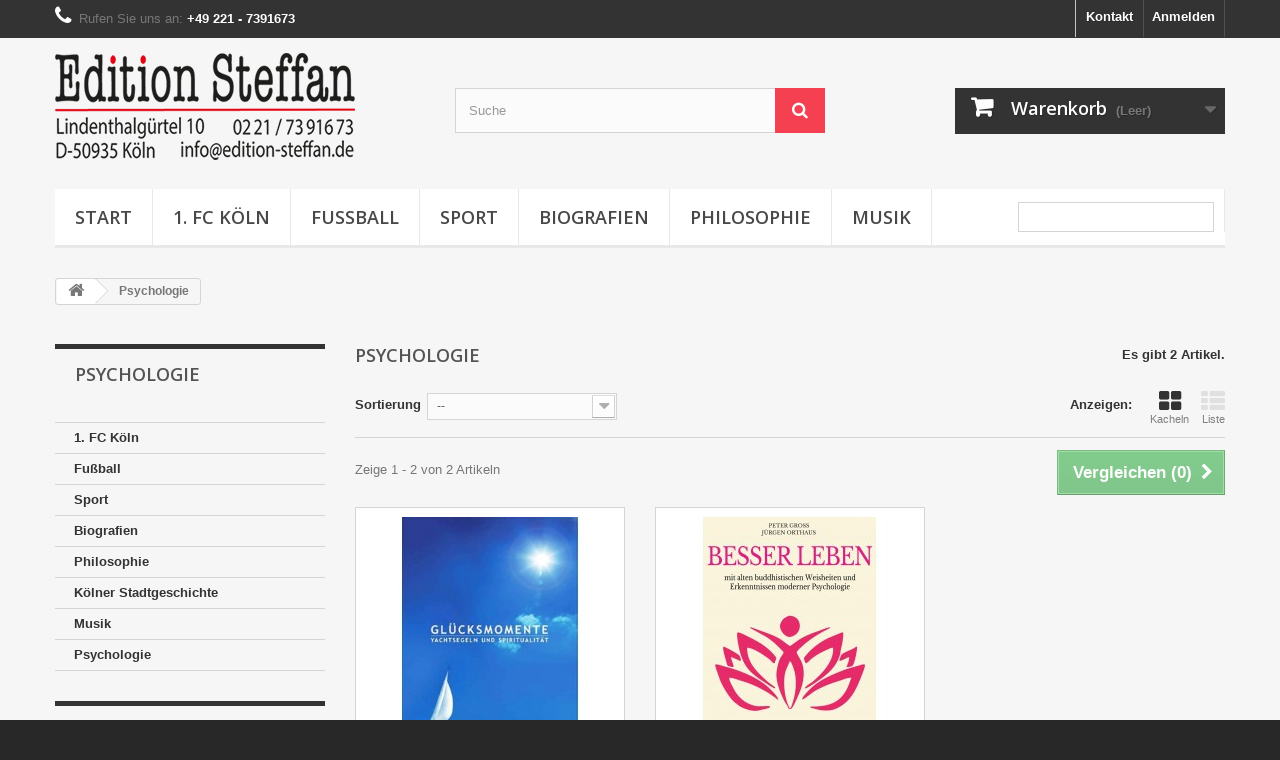

--- FILE ---
content_type: text/html; charset=utf-8
request_url: https://edition-steffan.de/shop/27-psychologie
body_size: 7496
content:
<!DOCTYPE HTML> <!--[if lt IE 7]><html class="no-js lt-ie9 lt-ie8 lt-ie7" lang="de-de"><![endif]--> <!--[if IE 7]><html class="no-js lt-ie9 lt-ie8 ie7" lang="de-de"><![endif]--> <!--[if IE 8]><html class="no-js lt-ie9 ie8" lang="de-de"><![endif]--> <!--[if gt IE 8]><html class="no-js ie9" lang="de-de"><![endif]--><html lang="de-de"><head><meta charset="utf-8" /><title>Psychologie - Edition Steffan</title><meta name="generator" content="PrestaShop" /><meta name="robots" content="index,follow" /><meta name="viewport" content="width=device-width, minimum-scale=0.25, maximum-scale=1.6, initial-scale=1.0" /><meta name="apple-mobile-web-app-capable" content="yes" /><link rel="icon" type="image/vnd.microsoft.icon" href="/shop/img/favicon.ico?1725703807" /><link rel="shortcut icon" type="image/x-icon" href="/shop/img/favicon.ico?1725703807" /><link rel="stylesheet" href="https://edition-steffan.de/shop/themes/default-bootstrap/cache/v_16_bff277fd6e253a92bfea8f5b1d5f0af1_all.css" type="text/css" media="all" />  <link rel="stylesheet" href="//fonts.googleapis.com/css?family=Open+Sans:300,600&amp;subset=latin,latin-ext" type="text/css" media="all" /> <!--[if IE 8]> 
<script src="https://oss.maxcdn.com/libs/html5shiv/3.7.0/html5shiv.js"></script> 
<script src="https://oss.maxcdn.com/libs/respond.js/1.3.0/respond.min.js"></script> <![endif]--></head><body id="category" class="category category-27 category-psychologie show-left-column hide-right-column lang_de"><div id="page"><div class="header-container"> <header id="header"><div class="nav"><div class="container"><div class="row"> <nav><div class="header_user_info"> <a class="login" href="https://edition-steffan.de/shop/mein-Konto" rel="nofollow" title="Anmelden zu Ihrem Kundenbereich"> Anmelden </a></div><div id="contact-link" > <a href="https://edition-steffan.de/shop/index.php?controller=contact" title="Kontakt">Kontakt</a></div> <span class="shop-phone"> <i class="icon-phone"></i>Rufen Sie uns an: <strong>+49 221 - 7391673</strong> </span></nav></div></div></div><div><div class="container"><div class="row"><div id="header_logo"> <a href="https://edition-steffan.de/shop/" title="Edition Steffan"> <img class="logo img-responsive" src="https://edition-steffan.de/shop/img/edition-steffan-1489667195.jpg" alt="Edition Steffan" width="300" height="111"/> </a></div><div id="search_block_top" class="col-sm-4 clearfix"><form id="searchbox" method="get" action="//edition-steffan.de/shop/suche" > <input type="hidden" name="controller" value="search" /> <input type="hidden" name="orderby" value="position" /> <input type="hidden" name="orderway" value="desc" /> <input class="search_query form-control" type="text" id="search_query_top" name="search_query" placeholder="Suche" value="" /> <button type="submit" name="submit_search" class="btn btn-default button-search"> <span>Suche</span> </button></form></div><div class="col-sm-4 clearfix"><div class="shopping_cart"> <a href="https://edition-steffan.de/shop/schnell-bestellung" title="Zum Warenkorb" rel="nofollow"> <b>Warenkorb</b> <span class="ajax_cart_quantity unvisible">0</span> <span class="ajax_cart_product_txt unvisible">Produkt</span> <span class="ajax_cart_product_txt_s unvisible">Produkte</span> <span class="ajax_cart_total unvisible"> </span> <span class="ajax_cart_no_product">(Leer)</span> </a><div class="cart_block block exclusive"><div class="block_content"><div class="cart_block_list"><p class="cart_block_no_products"> Keine Artikel</p><div class="cart-prices"><div class="cart-prices-line first-line"> <span class="price cart_block_shipping_cost ajax_cart_shipping_cost unvisible"> noch festzulegen </span> <span class="unvisible"> Versand </span></div><div class="cart-prices-line last-line"> <span class="price cart_block_total ajax_block_cart_total">0,00 €</span> <span>Insgesamt</span></div></div><p class="cart-buttons"> <a id="button_order_cart" class="btn btn-default button button-small" href="https://edition-steffan.de/shop/schnell-bestellung" title="Bestellen" rel="nofollow"> <span> Bestellen<i class="icon-chevron-right right"></i> </span> </a></p></div></div></div></div></div><div id="layer_cart"><div class="clearfix"><div class="layer_cart_product col-xs-12 col-md-6"> <span class="cross" title="Fenster schließen"></span> <span class="title"> <i class="icon-check"></i>Artikel zum Warenkorb hinzugefügt </span><div class="product-image-container layer_cart_img"></div><div class="layer_cart_product_info"> <span id="layer_cart_product_title" class="product-name"></span> <span id="layer_cart_product_attributes"></span><div> <strong class="dark">Anzahl</strong> <span id="layer_cart_product_quantity"></span></div><div> <strong class="dark">Insgesamt</strong> <span id="layer_cart_product_price"></span></div></div></div><div class="layer_cart_cart col-xs-12 col-md-6"> <span class="title"> <span class="ajax_cart_product_txt_s unvisible"> Sie haben <span class="ajax_cart_quantity">0</span> Artikel in Ihrem Warenkorb </span> <span class="ajax_cart_product_txt "> Sie haben einen Artikel in Ihrem Warenkorb </span> </span><div class="layer_cart_row"> <strong class="dark"> Zwischensumme </strong> <span class="ajax_block_products_total"> </span></div><div class="layer_cart_row"> <strong class="dark unvisible"> Versandkosten&nbsp; </strong> <span class="ajax_cart_shipping_cost unvisible"> noch festzulegen </span></div><div class="layer_cart_row"> <strong class="dark"> Insgesamt </strong> <span class="ajax_block_cart_total"> </span></div><div class="button-container"> <span class="continue btn btn-default button exclusive-medium" title="Einkauf fortsetzen"> <span> <i class="icon-chevron-left left"></i>Einkauf fortsetzen </span> </span> <a class="btn btn-default button button-medium" href="https://edition-steffan.de/shop/schnell-bestellung" title="Weiter zum Bezahlen" rel="nofollow"> <span> Weiter zum Bezahlen<i class="icon-chevron-right right"></i> </span> </a></div></div></div><div class="crossseling"></div></div><div class="layer_cart_overlay"></div><div id="block_top_menu" class="sf-contener clearfix col-lg-12"><div class="cat-title">Menü</div><ul class="sf-menu clearfix menu-content"><li><a href="https://edition-steffan.de/shop/" title="Start">Start</a><ul><li><a href="https://edition-steffan.de/shop/14--fc-koln" title="1. FC Köln">1. FC Köln</a><ul></ul></li><li><a href="https://edition-steffan.de/shop/17-fussball" title="Fußball">Fußball</a><ul></ul></li><li><a href="https://edition-steffan.de/shop/18-sport" title="Sport">Sport</a></li><li><a href="https://edition-steffan.de/shop/19-biografien" title="Biografien">Biografien</a></li><li><a href="https://edition-steffan.de/shop/20-philosophie" title="Philosophie">Philosophie</a></li><li><a href="https://edition-steffan.de/shop/25-koelner-stadtgeschichte" title="Kölner Stadtgeschichte">Kölner Stadtgeschichte</a></li><li><a href="https://edition-steffan.de/shop/26-musik" title="Musik">Musik</a></li><li class="sfHoverForce"><a href="https://edition-steffan.de/shop/27-psychologie" title="Psychologie">Psychologie</a></li></ul></li><li><a href="https://edition-steffan.de/shop/14--fc-koln" title="1. FC Köln">1. FC Köln</a><ul></ul></li><li><a href="https://edition-steffan.de/shop/17-fussball" title="Fußball">Fußball</a><ul></ul></li><li><a href="https://edition-steffan.de/shop/18-sport" title="Sport">Sport</a></li><li><a href="https://edition-steffan.de/shop/19-biografien" title="Biografien">Biografien</a></li><li><a href="https://edition-steffan.de/shop/20-philosophie" title="Philosophie">Philosophie</a></li><li><a href="https://edition-steffan.de/shop/26-musik" title="Musik">Musik</a></li><li class="sf-search noBack" style="float:right"><form id="searchbox" action="https://edition-steffan.de/shop/suche" method="get"><p> <input type="hidden" name="controller" value="search" /> <input type="hidden" value="position" name="orderby"/> <input type="hidden" value="desc" name="orderway"/> <input type="text" name="search_query" value="" /></p></form></li></ul></div><style>[paypal-banner-message] span {
        margin: auto;
    }</style><div class="clearfix"></div>   <div installment-container><div banner-container><div paypal-banner-message></div></div></div>   </div></div></div> </header></div><div class="columns-container"><div id="columns" class="container"><div class="breadcrumb clearfix"> <a class="home" href="https://edition-steffan.de/shop/" title="zur&uuml;ck zu Startseite"><i class="icon-home"></i></a> <span class="navigation-pipe">&gt;</span> Psychologie</div><div id="slider_row" class="row"></div><div class="row"><div id="left_column" class="column col-xs-12 col-sm-3"><div id="categories_block_left" class="block"><h2 class="title_block"> Psychologie</h2><div class="block_content"><ul class="tree dhtml"><li > <a href="https://edition-steffan.de/shop/14--fc-koln" title=""> 1. FC Köln </a></li><li > <a href="https://edition-steffan.de/shop/17-fussball" title=""> Fußball </a></li><li > <a href="https://edition-steffan.de/shop/18-sport" title=""> Sport </a></li><li > <a href="https://edition-steffan.de/shop/19-biografien" title=""> Biografien </a></li><li > <a href="https://edition-steffan.de/shop/20-philosophie" title=""> Philosophie </a></li><li > <a href="https://edition-steffan.de/shop/25-koelner-stadtgeschichte" title=""> Kölner Stadtgeschichte </a></li><li > <a href="https://edition-steffan.de/shop/26-musik" title=""> Musik </a></li><li class="last"> <a href="https://edition-steffan.de/shop/27-psychologie" class="selected" title=""> Psychologie </a></li></ul></div></div><section id="informations_block_left_1" class="block informations_block_left"><p class="title_block"> <a href="https://edition-steffan.de/shop/content/category/1-Start"> Informationen </a></p><div class="block_content list-block"><ul><li> <a href="https://edition-steffan.de/shop/content/1-Lieferung" title="Lieferung"> Lieferung </a></li><li> <a href="https://edition-steffan.de/shop/content/3-allgemeine-nutzungsbedingungen" title="Allgemeine Nutzungsbedingungen"> Allgemeine Nutzungsbedingungen </a></li><li> <a href="https://edition-steffan.de/shop/shops" title="Unsere Filialen"> Unsere Filialen </a></li></ul></div> </section><div id="new-products_block_right" class="block products_block"><h4 class="title_block"> <a href="https://edition-steffan.de/shop/neue-Produkte" title="Neue Produkte">Neue Produkte</a></h4><div class="block_content products-block"><ul class="products"></ul><div> <a href="https://edition-steffan.de/shop/neue-Produkte" title="Alle neuen Artikel" class="btn btn-default button button-small"><span>Alle neuen Artikel<i class="icon-chevron-right right"></i></span></a></div></div></div><div id="tags_block_left" class="block tags_block"><p class="title_block"> Tags</p><div class="block_content"> <a class="tag_level3 first_item" href="https://edition-steffan.de/shop/suche?tag=1.FC+K%C3%B6ln" title="Mehr darüber 1.FC Köln" > 1.FC Köln </a> <a class="tag_level3 item" href="https://edition-steffan.de/shop/suche?tag=Fu%C3%9Fball" title="Mehr darüber Fußball" > Fußball </a> <a class="tag_level2 item" href="https://edition-steffan.de/shop/suche?tag=Heinz+Flohe" title="Mehr darüber Heinz Flohe" > Heinz Flohe </a> <a class="tag_level1 item" href="https://edition-steffan.de/shop/suche?tag=Flohe" title="Mehr darüber Flohe" > Flohe </a> <a class="tag_level1 item" href="https://edition-steffan.de/shop/suche?tag=Bundesliga" title="Mehr darüber Bundesliga" > Bundesliga </a> <a class="tag_level1 item" href="https://edition-steffan.de/shop/suche?tag=Film" title="Mehr darüber Film" > Film </a> <a class="tag_level1 item" href="https://edition-steffan.de/shop/suche?tag=Zur+H%C3%B6lle" title="Mehr darüber Zur Hölle" > Zur Hölle </a> <a class="tag_level1 item" href="https://edition-steffan.de/shop/suche?tag=Deltef+Kowalewski" title="Mehr darüber Deltef Kowalewski" > Deltef Kowalewski </a> <a class="tag_level1 item" href="https://edition-steffan.de/shop/suche?tag=Tattoo" title="Mehr darüber Tattoo" > Tattoo </a> <a class="tag_level1 last_item" href="https://edition-steffan.de/shop/suche?tag=Brasilien" title="Mehr darüber Brasilien" > Brasilien </a></div></div><div id="best-prestabook" class="block products_block"><h4>Startseite Katalog</h4><div class="block_content"> <a href="/shop/modules/prestabook/index.php" target="_blank"><img src="/shop/modules/prestabook/book.png" border="0" /></a></div></div></div><div id="center_column" class="center_column col-xs-12 col-sm-9"><h1 class="page-heading product-listing"><span class="cat-name">Psychologie&nbsp;</span><span class="heading-counter">Es gibt 2 Artikel.</span></h1><div class="content_sortPagiBar clearfix"><div class="sortPagiBar clearfix"><ul class="display hidden-xs"><li class="display-title">Anzeigen:</li><li id="grid"><a rel="nofollow" href="#" title="Kacheln"><i class="icon-th-large"></i>Kacheln</a></li><li id="list"><a rel="nofollow" href="#" title="Liste"><i class="icon-th-list"></i>Liste</a></li></ul><form id="productsSortForm" action="https://edition-steffan.de/shop/27-psychologie" class="productsSortForm"><div class="select selector1"> <label for="selectProductSort">Sortierung</label> <select id="selectProductSort" class="selectProductSort form-control"><option value="position:asc" selected="selected">--</option><option value="price:asc">Preis: aufsteigend</option><option value="price:desc">Preis: absteigend</option><option value="name:asc">A bis Z</option><option value="name:desc">Z bis A</option><option value="quantity:desc">Auf Lager</option><option value="reference:asc">Artikel-Nr.: niedrigste zuerst</option><option value="reference:desc">Artikel-Nr.: h&ouml;chste zuerst</option> </select></div></form></div><div class="top-pagination-content clearfix"><form method="post" action="https://edition-steffan.de/shop/products-comparison" class="compare-form"> <button type="submit" class="btn btn-default button button-medium bt_compare bt_compare" disabled="disabled"> <span>Vergleichen (<strong class="total-compare-val">0</strong>)<i class="icon-chevron-right right"></i></span> </button> <input type="hidden" name="compare_product_count" class="compare_product_count" value="0" /> <input type="hidden" name="compare_product_list" class="compare_product_list" value="" /></form><div id="pagination" class="pagination clearfix"></div><div class="product-count"> Zeige 1 - 2 von 2 Artikeln</div></div></div><ul id="product_list" class="product_list grid row"><li class="ajax_block_product col-xs-12 col-sm-6 col-md-4 first-in-line last-line first-item-of-tablet-line first-item-of-mobile-line last-mobile-line"><div class="product-container" itemscope itemtype="https://schema.org/Product"><div class="left-block"><div class="product-image-container"> <a class="product_img_link" href="https://edition-steffan.de/shop/20-psychologie/-glucksmomente-.html" title="GLÜCKSMOMENTE " itemprop="url"> <img class="replace-2x img-responsive" src="https://edition-steffan.de/shop/13-home_default/glucksmomente-.jpg" alt="GLÜCKSMOMENTE " title="GLÜCKSMOMENTE " width="250" height="250" itemprop="image" /> </a><div class="quick-view-wrapper-mobile"> <a class="quick-view-mobile" href="https://edition-steffan.de/shop/20-psychologie/-glucksmomente-.html" rel="https://edition-steffan.de/shop/20-psychologie/-glucksmomente-.html"> <i class="icon-eye-open"></i> </a></div> <a class="quick-view" href="https://edition-steffan.de/shop/20-psychologie/-glucksmomente-.html" rel="https://edition-steffan.de/shop/20-psychologie/-glucksmomente-.html"> <span>Vorschau</span> </a><div class="content_price" itemprop="offers" itemscope itemtype="https://schema.org/Offer"> <span itemprop="price" class="price product-price"> 9,90 € </span><meta itemprop="priceCurrency" content="EUR" /> <span class="unvisible"><link itemprop="availability" href="https://schema.org/InStock" />Auf Lager </span></div></div></div><div class="right-block"><h5 itemprop="name"> <a class="product-name" href="https://edition-steffan.de/shop/20-psychologie/-glucksmomente-.html" title="GLÜCKSMOMENTE " itemprop="url" > GLÜCKSMOMENTE </a></h5><p class="product-desc" itemprop="description"> Wie passt das zusammen: Yachtsegeln und Spiritualität? Herbert Lüdtke erklärt es auf eindrucksvolle Weise in seinem Buch „Glücksmomente“.</p><div class="content_price"> <span class="price product-price"> 9,90 € </span></div><div class="button-container"> <a class="button ajax_add_to_cart_button btn btn-default" href="https://edition-steffan.de/shop/warenkorb?add=1&amp;id_product=20&amp;token=fb3c7bd0f4a63799b434def4c6c9895e" rel="nofollow" title="In den Warenkorb" data-id-product-attribute="0" data-id-product="20" data-minimal_quantity="1"> <span>In den Warenkorb</span> </a> <a class="button lnk_view btn btn-default" href="https://edition-steffan.de/shop/20-psychologie/-glucksmomente-.html" title="Anzeigen"> <span>Mehr</span> </a></div><div class="color-list-container"></div><div class="product-flags"></div> <span class="availability"> <span class=" label-success"> Auf Lager </span> </span></div><div class="functional-buttons clearfix"><div class="wishlist"> <a class="addToWishlist wishlistProd_20" href="#" rel="20" onclick="WishlistCart('wishlist_block_list', 'add', '20', false, 1); return false;"> Auf meine Wunschliste </a></div><div class="compare"> <a class="add_to_compare" href="https://edition-steffan.de/shop/20-psychologie/-glucksmomente-.html" data-id-product="20">Zum Vergleich hinzuf&uuml;gen</a></div></div></div></li><li class="ajax_block_product col-xs-12 col-sm-6 col-md-4 last-line last-item-of-tablet-line last-mobile-line"><div class="product-container" itemscope itemtype="https://schema.org/Product"><div class="left-block"><div class="product-image-container"> <a class="product_img_link" href="https://edition-steffan.de/shop/47-home/-besser-leben-mit-alten-buddhistischen-weisheiten-und-erkenntnissen-moderner-psychologie.html" title="Besser leben - mit alten buddhistischen Weisheiten und Erkenntnissen moderner Psychologie" itemprop="url"> <img class="replace-2x img-responsive" src="https://edition-steffan.de/shop/52-home_default/besser-leben-mit-alten-buddhistischen-weisheiten-und-erkenntnissen-moderner-psychologie.jpg" alt="Besser leben -mit alten buddhistischen Weisheiten und Erkenntnissen moderner Psychologie" title="Besser leben -mit alten buddhistischen Weisheiten und Erkenntnissen moderner Psychologie" width="250" height="250" itemprop="image" /> </a><div class="quick-view-wrapper-mobile"> <a class="quick-view-mobile" href="https://edition-steffan.de/shop/47-home/-besser-leben-mit-alten-buddhistischen-weisheiten-und-erkenntnissen-moderner-psychologie.html" rel="https://edition-steffan.de/shop/47-home/-besser-leben-mit-alten-buddhistischen-weisheiten-und-erkenntnissen-moderner-psychologie.html"> <i class="icon-eye-open"></i> </a></div> <a class="quick-view" href="https://edition-steffan.de/shop/47-home/-besser-leben-mit-alten-buddhistischen-weisheiten-und-erkenntnissen-moderner-psychologie.html" rel="https://edition-steffan.de/shop/47-home/-besser-leben-mit-alten-buddhistischen-weisheiten-und-erkenntnissen-moderner-psychologie.html"> <span>Vorschau</span> </a><div class="content_price" itemprop="offers" itemscope itemtype="https://schema.org/Offer"> <span itemprop="price" class="price product-price"> 19,90 € </span><meta itemprop="priceCurrency" content="EUR" /> <span class="unvisible"><link itemprop="availability" href="https://schema.org/InStock" />Auf Lager </span></div></div></div><div class="right-block"><h5 itemprop="name"> <a class="product-name" href="https://edition-steffan.de/shop/47-home/-besser-leben-mit-alten-buddhistischen-weisheiten-und-erkenntnissen-moderner-psychologie.html" title="Besser leben - mit alten buddhistischen Weisheiten und Erkenntnissen moderner Psychologie" itemprop="url" > Besser leben - mit alten buddhistischen... </a></h5><p class="product-desc" itemprop="description"> Die Neuerscheinung "Besser leben - mit alten buddhistischen Weisheiten und Erkenntnissen moderner Psychologie" kann ab sofort zum Subskritionspreis von 16,90 € (ab 2.7.22 kostet das Buch 19,90 €) bestellt werden. Jeder Besteller erhält bis zum 2.7.22 das Buch "Corona Storys" als Geschenk dazu.</p><div class="content_price"> <span class="price product-price"> 19,90 € </span></div><div class="button-container"> <a class="button ajax_add_to_cart_button btn btn-default" href="https://edition-steffan.de/shop/warenkorb?add=1&amp;id_product=47&amp;token=fb3c7bd0f4a63799b434def4c6c9895e" rel="nofollow" title="In den Warenkorb" data-id-product-attribute="0" data-id-product="47" data-minimal_quantity="1"> <span>In den Warenkorb</span> </a> <a class="button lnk_view btn btn-default" href="https://edition-steffan.de/shop/47-home/-besser-leben-mit-alten-buddhistischen-weisheiten-und-erkenntnissen-moderner-psychologie.html" title="Anzeigen"> <span>Mehr</span> </a></div><div class="color-list-container"></div><div class="product-flags"></div> <span class="availability"> <span class=" label-success"> Auf Lager </span> </span></div><div class="functional-buttons clearfix"><div class="wishlist"> <a class="addToWishlist wishlistProd_47" href="#" rel="47" onclick="WishlistCart('wishlist_block_list', 'add', '47', false, 1); return false;"> Auf meine Wunschliste </a></div><div class="compare"> <a class="add_to_compare" href="https://edition-steffan.de/shop/47-home/-besser-leben-mit-alten-buddhistischen-weisheiten-und-erkenntnissen-moderner-psychologie.html" data-id-product="47">Zum Vergleich hinzuf&uuml;gen</a></div></div></div></li></ul><div class="content_sortPagiBar"><div class="bottom-pagination-content clearfix"><form method="post" action="https://edition-steffan.de/shop/products-comparison" class="compare-form"> <button type="submit" class="btn btn-default button button-medium bt_compare bt_compare_bottom" disabled="disabled"> <span>Vergleichen (<strong class="total-compare-val">0</strong>)<i class="icon-chevron-right right"></i></span> </button> <input type="hidden" name="compare_product_count" class="compare_product_count" value="0" /> <input type="hidden" name="compare_product_list" class="compare_product_list" value="" /></form><div id="pagination_bottom" class="pagination clearfix"></div><div class="product-count"> Zeige 1 - 2 von 2 Artikeln</div></div></div></div></div></div></div><div class="footer-container"> <footer id="footer" class="container"><div class="row"><div id="newsletter_block_left" class="block"><h4>Newsletter</h4><div class="block_content"><form action="//edition-steffan.de/shop/" method="post"><div class="form-group" > <input class="inputNew form-control grey newsletter-input" id="newsletter-input" type="text" name="email" size="18" value="Geben Sie Ihre E-Mail-Adresse ein" /> <button type="submit" name="submitNewsletter" class="btn btn-default button button-small"> <span>OK</span> </button> <input type="hidden" name="action" value="0" /></div></form></div></div><section id="social_block" class="pull-right"><ul><li class="facebook"> <a class="_blank" href="https://www.facebook.com/edition.steffan"> <span>Facebook</span> </a></li></ul><h4>Folgen Sie uns</h4> </section><div class="clearfix"></div><section class="blockcategories_footer footer-block col-xs-12 col-sm-2"><h4>Kategorien</h4><div class="category_footer toggle-footer"><div class="list"><ul class="tree dhtml"><li > <a href="https://edition-steffan.de/shop/14--fc-koln" title=""> 1. FC Köln </a></li><li > <a href="https://edition-steffan.de/shop/17-fussball" title=""> Fußball </a></li><li > <a href="https://edition-steffan.de/shop/18-sport" title=""> Sport </a></li><li > <a href="https://edition-steffan.de/shop/19-biografien" title=""> Biografien </a></li><li > <a href="https://edition-steffan.de/shop/20-philosophie" title=""> Philosophie </a></li><li > <a href="https://edition-steffan.de/shop/25-koelner-stadtgeschichte" title=""> Kölner Stadtgeschichte </a></li><li > <a href="https://edition-steffan.de/shop/26-musik" title=""> Musik </a></li><li class="last"> <a href="https://edition-steffan.de/shop/27-psychologie" class="selected" title=""> Psychologie </a></li></ul></div></div> </section><section class="footer-block col-xs-12 col-sm-2" id="block_various_links_footer"><h4>Informationen</h4><ul class="toggle-footer"><li class="item"> <a href="https://edition-steffan.de/shop/content/3-allgemeine-nutzungsbedingungen" title="Allgemeine Nutzungsbedingungen"> Allgemeine Nutzungsbedingungen </a></li></ul> </section> <section class="bottom-footer col-xs-12"><div> <a class="_blank" href="http://www.prestashop.com"> © 2026 - E-Commerce Software von PrestaShop™ </a></div> </section><section class="footer-block col-xs-12 col-sm-4"><h4><a href="https://edition-steffan.de/shop/mein-Konto" title="Meine persönlichen Daten bearbeiten" rel="nofollow">Ihr Kundenbereich</a></h4><div class="block_content toggle-footer"><ul class="bullet"><li><a href="https://edition-steffan.de/shop/bestellungsverlauf" title="Ihre Bestellungen" rel="nofollow">Ihre Bestellungen</a></li><li><a href="https://edition-steffan.de/shop/bestellschein" title="Ihre Gutscheine" rel="nofollow">Ihre Gutscheine</a></li><li><a href="https://edition-steffan.de/shop/adressen" title="Ihre Adressen" rel="nofollow">Ihre Adressen</a></li><li><a href="https://edition-steffan.de/shop/kennung" title="Meine persönliche Daten verwalten." rel="nofollow">Ihre persönlichen Daten</a></li><li><a href="https://edition-steffan.de/shop/discount" title="Ihre Gutscheine" rel="nofollow">Ihre Gutscheine</a></li></ul></div> </section></div> </footer></div></div>
<script type="text/javascript">/* <![CDATA[ */;var CUSTOMIZE_TEXTFIELD=1;var FancyboxI18nClose='Schlie&szlig;en';var FancyboxI18nNext='Weiter';var FancyboxI18nPrev='Zur&uuml;ck';var added_to_wishlist='Der Artikel wurde  zu den Wunschliste hinzugefügt.';var ajax_allowed=true;var ajaxsearch=true;var baseDir='https://edition-steffan.de/shop/';var baseUri='https://edition-steffan.de/shop/';var blocksearch_type='top';var comparator_max_item=3;var comparedProductsIds=[];var contentOnly=false;var currency={"id":1,"name":"Euro","iso_code":"EUR","iso_code_num":"978","sign":"\u20ac","blank":"1","conversion_rate":"1.000000","deleted":"0","format":"2","decimals":"1","active":"1","prefix":"","suffix":" \u20ac","id_shop_list":null,"force_id":false};var currencyBlank=1;var currencyFormat=2;var currencyRate=1;var currencySign='€';var customizationIdMessage='Benutzereinstellung Nr.';var delete_txt='Löschen';var displayList=false;var freeProductTranslation='Gratis!';var freeShippingTranslation='versandkostenfrei';var generated_date=1768621547;var hasDeliveryAddress=false;var highDPI=false;var id_lang=1;var img_dir='https://edition-steffan.de/shop/themes/default-bootstrap/img/';var instantsearch=false;var isGuest=0;var isLogged=0;var isMobile=false;var loggin_required='Sie müssen angemeldet sein, um Ihre Wunschlisten zu verwalten';var max_item='Sie können nicht mehr als 3 Artikel zum Produktvergleich hinzufügen';var min_item='Bitte wählen Sie mindestens einen Artikel.';var mywishlist_url='https://edition-steffan.de/shop/module/blockwishlist/mywishlist';var page_name='category';var placeholder_blocknewsletter='Geben Sie Ihre E-Mail-Adresse ein';var priceDisplayMethod=0;var priceDisplayPrecision=2;var quickView=true;var removingLinkText='Diesen Artikel aus meinem Warenkorb entfernen';var request='https://edition-steffan.de/shop/27-psychologie';var roundMode=2;var search_url='https://edition-steffan.de/shop/suche';var static_token='fb3c7bd0f4a63799b434def4c6c9895e';var toBeDetermined='noch festzulegen';var token='33abbcccd92727a0e4ba601966b1e44b';var usingSecureMode=true;var wishlistProductsIds=false;/* ]]> */</script> <script type="text/javascript" src="https://edition-steffan.de/shop/themes/default-bootstrap/cache/v_13_bbe001defecb003e2d69250e17d6c719.js"></script> <script type="text/javascript">/* <![CDATA[ */;function updateFormDatas(){var nb=$('#quantity_wanted').val();var id=$('#idCombination').val();$('.paypal_payment_form input[name=quantity]').val(nb);$('.paypal_payment_form input[name=id_p_attr]').val(id);}$(document).ready(function(){var baseDirPP=baseDir.replace('http:','https:');if($('#in_context_checkout_enabled').val()!=1){$(document).on('click','#payment_paypal_express_checkout',function(){$('#paypal_payment_form_cart').submit();return false;});}var jquery_version=$.fn.jquery.split('.');if(jquery_version[0]>=1&&jquery_version[1]>=7){$('body').on('submit',".paypal_payment_form",function(){updateFormDatas();});}else{$('.paypal_payment_form').live('submit',function(){updateFormDatas();});}function displayExpressCheckoutShortcut(){var id_product=$('input[name="id_product"]').val();var id_product_attribute=$('input[name="id_product_attribute"]').val();$.ajax({type:"GET",url:baseDirPP+'/modules/paypal/express_checkout/ajax.php',data:{get_qty:"1",id_product:id_product,id_product_attribute:id_product_attribute},cache:false,success:function(result){if(result=='1'){$('#container_express_checkout').slideDown();}else{$('#container_express_checkout').slideUp();}return true;}});}$('select[name^="group_"]').change(function(){setTimeout(function(){displayExpressCheckoutShortcut()},500);});$('.color_pick').click(function(){setTimeout(function(){displayExpressCheckoutShortcut()},500);});if($('body#product').length>0){setTimeout(function(){displayExpressCheckoutShortcut()},500);}var modulePath='modules/paypal';var subFolder='/integral_evolution';var fullPath=baseDirPP+modulePath+subFolder;var confirmTimer=false;if($('form[target="hss_iframe"]').length==0){if($('select[name^="group_"]').length>0)displayExpressCheckoutShortcut();return false;}else{checkOrder();}function checkOrder(){if(confirmTimer==false)confirmTimer=setInterval(getOrdersCount,1000);}});;var color="gray";var placement="home";var layout="flex";;var script=document.querySelector('script[data-key="paypal-lib"]');if(null==script){var newScript=document.createElement('script');newScript.setAttribute('src','https://www.paypal.com/sdk/js?components=messages&client-id=');newScript.setAttribute('data-namespace','paypalMessages');newScript.setAttribute('data-page-type','');newScript.setAttribute('enable-funding','paylater');newScript.setAttribute('data-partner-attribution-id','PRESTASHOP_Cart_SPB');newScript.setAttribute('data-key','paypal-lib');document.body.appendChild(newScript);};;var Banner=function(conf){this.placement=typeof conf.placement!='undefined'?conf.placement:null;this.amount=typeof conf.amount!='undefined'?conf.amount:null;this.layout=typeof conf.layout!='undefined'?conf.layout:null;this.color=typeof conf.color!='undefined'?conf.color:null;this.container=typeof conf.container!='undefined'?conf.container:null;this.textAlign=typeof conf.textAlign!='undefined'?conf.textAlign:null;};Banner.prototype.initBanner=function(){if(typeof paypalMessages=='undefined'){setTimeout(this.initBanner.bind(this),200);return;}
var conf={style:{ratio:'20x1'}};if(this.textAlign){conf['style']['text']={'align':this.textAlign}}
if(this.placement){conf.placement=this.placement;}
if(this.amount){conf.amount=this.amount;}
if(this.layout){conf.style.layout=this.layout;}
if(this.color&&this.layout=='flex'){conf.style.color=this.color;}
paypalMessages.Messages(conf).render(this.container);};document.addEventListener('initPaypalBanner',Banner.init);;var paypalBanner=new Banner({color:color,layout:layout,placement:placement,container:'[paypal-banner-message]'});paypalBanner.initBanner();/* ]]> */</script></body></html>